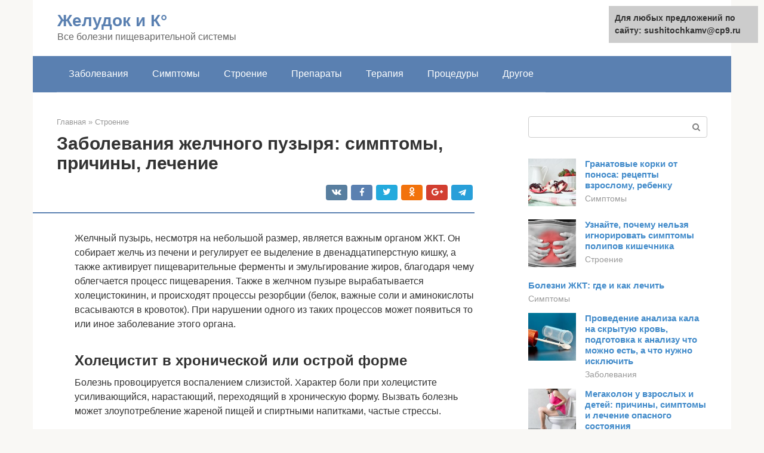

--- FILE ---
content_type: text/html;charset=UTF-8
request_url: https://sushitochkamv.ru/stroenie/raspolozhenie-zhelchnogo-puzyrya.html
body_size: 17735
content:
<!DOCTYPE html><html lang="ru-RU"><head><meta http-equiv="Content-Type" content="text/html; charset=utf-8"><meta charset="UTF-8"><meta name="viewport" content="width=device-width, initial-scale=1"><title>Заболевания желчного пузыря: симптомы, причины, лечение</title><link rel="stylesheet" href="https://sushitochkamv.ru/wp-content/cache/min/1/a9857234b0a27ef26f35432bf1ab2850.css" data-minify="1" /><meta name="description" content="Симптомы заболевания желчного пузыря у женщин. При каких обстоятельствах возникает заболевание и как оно диагностируется. Способы лечения болезни" /><meta name="robots" content="index, follow, max-snippet:-1, max-image-preview:large, max-video-preview:-1" /><link rel="canonical" href="https://sushitochkamv.ru/stroenie/raspolozhenie-zhelchnogo-puzyrya.html" /><meta property="article:published_time" content="2021-05-26T11:12:45+00:00" /><meta name="twitter:card" content="summary" /><meta name="twitter:label1" content="Написано автором"><meta name="twitter:data1" content="forever">   <style type="text/css">img.wp-smiley,img.emoji{display:inline!important;border:none!important;box-shadow:none!important;height:1em!important;width:1em!important;margin:0 .07em!important;vertical-align:-0.1em!important;background:none!important;padding:0!important}</style>               <link rel="shortcut icon" type="image/png" href="https://sushitochkamv.ru/favicon.ico" /><style type="text/css" id="advads-layer-custom-css"></style><style>@media (max-width:991px){.mob-search{display:block;margin-bottom:25px}}@media (min-width:768px){.site-header{background-repeat:no-repeat}}@media (min-width:768px){.site-header{background-position:center center}}.card-slider__category span,.card-slider-container .swiper-pagination-bullet-active,.page-separator,.pagination .current,.pagination a.page-numbers:hover,.entry-content ul>li:before,.btn,.comment-respond .form-submit input,.mob-hamburger span,.page-links__item{background-color:#5a80b1}.spoiler-box,.entry-content ol li:before,.mob-hamburger,.inp:focus,.search-form__text:focus,.entry-content blockquote{border-color:#5a80b1}.entry-content blockquote:before,.spoiler-box__title:after,.sidebar-navigation .menu-item-has-children:after{color:#5a80b1}a,.spanlink,.comment-reply-link,.pseudo-link,.root-pseudo-link{color:#428bca}a:hover,a:focus,a:active,.spanlink:hover,.comment-reply-link:hover,.pseudo-link:hover{color:#e66212}body{color:#333}.site-title,.site-title a{color:#5a80b1}.site-description,.site-description a{color:#666}.main-navigation,.footer-navigation,.main-navigation ul li .sub-menu,.footer-navigation ul li .sub-menu{background-color:#5a80b1}.main-navigation ul li a,.main-navigation ul li .removed-link,.footer-navigation ul li a,.footer-navigation ul li .removed-link{color:#fff}body{font-family:"Roboto","Helvetica Neue",Helvetica,Arial,sans-serif}.site-title,.site-title a{font-family:"Roboto","Helvetica Neue",Helvetica,Arial,sans-serif}.site-description{font-family:"Roboto","Helvetica Neue",Helvetica,Arial,sans-serif}.entry-content h1,.entry-content h2,.entry-content h3,.entry-content h4,.entry-content h5,.entry-content h6,.entry-image__title h1,.entry-title,.entry-title a{font-family:"Roboto","Helvetica Neue",Helvetica,Arial,sans-serif}.main-navigation ul li a,.main-navigation ul li .removed-link,.footer-navigation ul li a,.footer-navigation ul li .removed-link{font-family:"Roboto","Helvetica Neue",Helvetica,Arial,sans-serif}@media (min-width:576px){body{font-size:16px}}@media (min-width:576px){.site-title,.site-title a{font-size:28px}}@media (min-width:576px){.site-description{font-size:16px}}@media (min-width:576px){.main-navigation ul li a,.main-navigation ul li .removed-link,.footer-navigation ul li a,.footer-navigation ul li .removed-link{font-size:16px}}@media (min-width:576px){body{line-height:1.5}}@media (min-width:576px){.site-title,.site-title a{line-height:1.1}}@media (min-width:576px){.main-navigation ul li a,.main-navigation ul li .removed-link,.footer-navigation ul li a,.footer-navigation ul li .removed-link{line-height:1.5}}.scrolltop{background-color:#ccc}.scrolltop:after{color:#fff}.scrolltop{width:50px}.scrolltop{height:50px}.scrolltop:after{content:"\f102"}@media (max-width:767px){.scrolltop{display:none!important}}</style></head><body class="post-template-default single single-post postid-1083 single-format-standard "><div id="page" class="site"> <a class="skip-link screen-reader-text" href="#main">Перейти к контенту</a><header id="masthead" class="site-header container" itemscope itemtype="https://schema.org/WPHeader"><div class="site-header-inner "><div class="site-branding"><div class="site-branding-container"><div class="site-title"><a href="https://sushitochkamv.ru/">Желудок и К°</a></div><p class="site-description">Все болезни пищеварительной системы</p></div></div><div class="top-menu"></div><div class="mob-hamburger"><span></span></div><div class="mob-search"><form role="search" method="get" id="searchform_6465" action="https://sushitochkamv.ru/" class="search-form"> <label class="screen-reader-text" for="s_6465">Поиск: </label> <input type="text" value="" name="s" id="s_6465" class="search-form__text"> <button type="submit" id="searchsubmit_6465" class="search-form__submit"></button></form></div></div></header><nav id="site-navigation" class="main-navigation container"><div class="main-navigation-inner "><div class="menu-glavnoe-menyu-container"><ul id="header_menu" class="menu"><li id="menu-item-545" class="menu-item menu-item-type-taxonomy menu-item-object-category menu-item-545"><a href="https://sushitochkamv.ru/zabolevaniya">Заболевания</a></li><li id="menu-item-546" class="menu-item menu-item-type-taxonomy menu-item-object-category menu-item-546"><a href="https://sushitochkamv.ru/simptomy">Симптомы</a></li><li id="menu-item-547" class="menu-item menu-item-type-taxonomy menu-item-object-category current-post-ancestor current-menu-parent current-post-parent menu-item-547"><a href="https://sushitochkamv.ru/stroenie">Строение</a></li><li id="menu-item-548" class="menu-item menu-item-type-taxonomy menu-item-object-category menu-item-548"><a href="https://sushitochkamv.ru/preparaty">Препараты</a></li><li id="menu-item-549" class="menu-item menu-item-type-taxonomy menu-item-object-category menu-item-549"><a href="https://sushitochkamv.ru/terapiya">Терапия</a></li><li id="menu-item-550" class="menu-item menu-item-type-taxonomy menu-item-object-category menu-item-550"><a href="https://sushitochkamv.ru/procedury">Процедуры</a></li><li id="menu-item-551" class="menu-item menu-item-type-taxonomy menu-item-object-category menu-item-551"><a href="https://sushitochkamv.ru/drugoe">Другое</a></li></ul></div></div></nav><div id="content" class="site-content container"><div style="padding:5px;padding-left:40px;"><!-- RT --><script type="text/javascript">
<!--
var _acic={dataProvider:10};(function(){var e=document.createElement("script");e.type="text/javascript";e.async=true;e.src="https://www.acint.net/aci.js";var t=document.getElementsByTagName("script")[0];t.parentNode.insertBefore(e,t)})()
//-->
</script><!-- end RT --></div><div itemscope itemtype="https://schema.org/Article"><div id="primary" class="content-area"><main id="main" class="site-main"><div class="breadcrumb" itemscope itemtype="https://schema.org/BreadcrumbList"><span class="breadcrumb-item" itemprop="itemListElement" itemscope itemtype="https://schema.org/ListItem"><a href="https://sushitochkamv.ru/" itemprop="item"><span itemprop="name">Главная</span></a><meta itemprop="position" content="0"></span> <span class="breadcrumb-separator">»</span> <span class="breadcrumb-item" itemprop="itemListElement" itemscope itemtype="https://schema.org/ListItem"><a href="https://sushitochkamv.ru/stroenie" itemprop="item"><span itemprop="name">Строение</span></a><meta itemprop="position" content="1"></span></div><article id="post-1083" class="post-1083 post type-post status-publish format-standard has-post-thumbnail  category-stroenie"><header class="entry-header"><h1 class="entry-title" itemprop="headline">Заболевания желчного пузыря: симптомы, причины, лечение</h1><div class="entry-meta"> <span class="b-share b-share--small"><span class="b-share__ico b-share__vk js-share-link" data-uri="https://vk.com/share.php?url=https%3A%2F%2Fsushitochkamv.ru%2Fstroenie%2Fraspolozhenie-zhelchnogo-puzyrya.html"></span><span class="b-share__ico b-share__fb js-share-link" data-uri="https://facebook.com/sharer.php?u=https%3A%2F%2Fsushitochkamv.ru%2Fstroenie%2Fraspolozhenie-zhelchnogo-puzyrya.html"></span><span class="b-share__ico b-share__tw js-share-link" data-uri="https://twitter.com/share?text=%D0%97%D0%B0%D0%B1%D0%BE%D0%BB%D0%B5%D0%B2%D0%B0%D0%BD%D0%B8%D1%8F+%D0%B6%D0%B5%D0%BB%D1%87%D0%BD%D0%BE%D0%B3%D0%BE+%D0%BF%D1%83%D0%B7%D1%8B%D1%80%D1%8F%3A+%D1%81%D0%B8%D0%BC%D0%BF%D1%82%D0%BE%D0%BC%D1%8B%2C+%D0%BF%D1%80%D0%B8%D1%87%D0%B8%D0%BD%D1%8B%2C+%D0%BB%D0%B5%D1%87%D0%B5%D0%BD%D0%B8%D0%B5&url=https%3A%2F%2Fsushitochkamv.ru%2Fstroenie%2Fraspolozhenie-zhelchnogo-puzyrya.html"></span><span class="b-share__ico b-share__ok js-share-link" data-uri="https://connect.ok.ru/dk?st.cmd=WidgetSharePreview&service=odnoklassniki&st.shareUrl=https%3A%2F%2Fsushitochkamv.ru%2Fstroenie%2Fraspolozhenie-zhelchnogo-puzyrya.html"></span><span class="b-share__ico b-share__gp js-share-link" data-uri="https://plus.google.com/share?url=https%3A%2F%2Fsushitochkamv.ru%2Fstroenie%2Fraspolozhenie-zhelchnogo-puzyrya.html"></span><span class="b-share__ico b-share__whatsapp js-share-link js-share-link-no-window" data-uri="whatsapp://send?text=%D0%97%D0%B0%D0%B1%D0%BE%D0%BB%D0%B5%D0%B2%D0%B0%D0%BD%D0%B8%D1%8F+%D0%B6%D0%B5%D0%BB%D1%87%D0%BD%D0%BE%D0%B3%D0%BE+%D0%BF%D1%83%D0%B7%D1%8B%D1%80%D1%8F%3A+%D1%81%D0%B8%D0%BC%D0%BF%D1%82%D0%BE%D0%BC%D1%8B%2C+%D0%BF%D1%80%D0%B8%D1%87%D0%B8%D0%BD%D1%8B%2C+%D0%BB%D0%B5%D1%87%D0%B5%D0%BD%D0%B8%D0%B5%20https%3A%2F%2Fsushitochkamv.ru%2Fstroenie%2Fraspolozhenie-zhelchnogo-puzyrya.html"></span><span class="b-share__ico b-share__viber js-share-link js-share-link-no-window" data-uri="viber://forward?text=%D0%97%D0%B0%D0%B1%D0%BE%D0%BB%D0%B5%D0%B2%D0%B0%D0%BD%D0%B8%D1%8F+%D0%B6%D0%B5%D0%BB%D1%87%D0%BD%D0%BE%D0%B3%D0%BE+%D0%BF%D1%83%D0%B7%D1%8B%D1%80%D1%8F%3A+%D1%81%D0%B8%D0%BC%D0%BF%D1%82%D0%BE%D0%BC%D1%8B%2C+%D0%BF%D1%80%D0%B8%D1%87%D0%B8%D0%BD%D1%8B%2C+%D0%BB%D0%B5%D1%87%D0%B5%D0%BD%D0%B8%D0%B5%20https%3A%2F%2Fsushitochkamv.ru%2Fstroenie%2Fraspolozhenie-zhelchnogo-puzyrya.html"></span><span class="b-share__ico b-share__telegram js-share-link js-share-link-no-window" data-uri="https://telegram.me/share/url?url=https%3A%2F%2Fsushitochkamv.ru%2Fstroenie%2Fraspolozhenie-zhelchnogo-puzyrya.html&text=%D0%97%D0%B0%D0%B1%D0%BE%D0%BB%D0%B5%D0%B2%D0%B0%D0%BD%D0%B8%D1%8F+%D0%B6%D0%B5%D0%BB%D1%87%D0%BD%D0%BE%D0%B3%D0%BE+%D0%BF%D1%83%D0%B7%D1%8B%D1%80%D1%8F%3A+%D1%81%D0%B8%D0%BC%D0%BF%D1%82%D0%BE%D0%BC%D1%8B%2C+%D0%BF%D1%80%D0%B8%D1%87%D0%B8%D0%BD%D1%8B%2C+%D0%BB%D0%B5%D1%87%D0%B5%D0%BD%D0%B8%D0%B5"></span></span></div></header><div class="page-separator"></div><div class="entry-content" itemprop="articleBody"><p> Желчный пузырь, несмотря на небольшой размер, является важным органом ЖКТ. Он собирает желчь из печени и регулирует ее выделение в двенадцатиперстную кишку, а также активирует пищеварительные ферменты и эмульгирование жиров, благодаря чему облегчается процесс пищеварения. Также в желчном пузыре вырабатывается холецистокинин, и происходят процессы резорбции (белок, важные соли и аминокислоты всасываются в кровоток). При нарушении одного из таких процессов может появиться то или иное заболевание этого органа.</p><h2>Холецистит в хронической или острой форме</h2><p>Болезнь провоцируется воспалением слизистой. Характер боли при холецистите усиливающийся, нарастающий, переходящий в хроническую форму. Вызвать болезнь может злоупотребление жареной пищей и спиртными напитками, частые стрессы.</p><p>Симптомы холецистита:</p><ul><li>эпизодичные болевые ощущения в правой части живота, отдающие в спину;</li><li>ослабленное физическое состояние;</li><li>рвотные массы с примесью желчи;</li><li>повышенное газообразование;</li><li>прогорклый вкус во рту.</li></ul><h2>Проявления</h2><p>Такой симптом как желчные колики, как правило, не вызывает трудностей при постановке диагноза.</p><p>Обратите внимание! У женщин симптом возникает чаще, чем у мужчин, что обусловлено их физиологическими особенностями.</p><div class="b-r b-r--after-p"><div style="clear:both; margin-top:0em; margin-bottom:1em;"><a href="https://sushitochkamv.ru/stroenie/podgotovka-k-mrt-podzheludochnoj-zhelezy.html" target="_blank" rel="nofollow" class="u7adee995d626463eaba593abb901e3eb"><style>.u7adee995d626463eaba593abb901e3eb{padding:0;margin:0;padding-top:1em!important;padding-bottom:1em!important;width:100%;display:block;font-weight:700;background-color:#eaeaea;border:0!important;border-left:4px solid #27AE60!important;text-decoration:none}.u7adee995d626463eaba593abb901e3eb:active,.u7adee995d626463eaba593abb901e3eb:hover{opacity:1;transition:opacity 250ms;webkit-transition:opacity 250ms;text-decoration:none}.u7adee995d626463eaba593abb901e3eb{transition:background-color 250ms;webkit-transition:background-color 250ms;opacity:1;transition:opacity 250ms;webkit-transition:opacity 250ms}.u7adee995d626463eaba593abb901e3eb .ctaText{font-weight:700;color:inherit;text-decoration:none;font-size:16px}.u7adee995d626463eaba593abb901e3eb .postTitle{color:#D35400;text-decoration:underline!important;font-size:16px}.u7adee995d626463eaba593abb901e3eb:hover .postTitle{text-decoration:underline!important}</style><div style="padding-left:1em; padding-right:1em;"><span class="ctaText">Читайте также:</span>  <span class="postTitle">Магнитно-резонансная томография (МРТ) поджелудочной железы</span></div></a></div></div><p>Желчные колики сопровождаются следующими проявлениями:</p><ul><li>Приступ боли возникает резко, ощущается острая боль. Как правило, желчные колики проявляются после принятия жирной пищи, употребления алкогольных напитков, а также из-за чрезмерных физнагрузок.</li><li>В течение первого часа после начала приступа боль нарастает.</li><li>Желчные колики ощущаются в течение 2-6 часов.</li><li>Боль чувствуется в брюшной полости выше пупка, отдает в область спины, правую руку и правое подреберье.</li><li>Движения и попытки сделать глубокий вдох усиливают симптом.</li><li>Кожный покров приобретает желтушный оттенок.</li><li>Повышается температура тела.</li><li>Возникает тошнота, возможна рвота с примесью желчи.</li></ul><p>Болевой синдром носит острый или приступообразный характер, локализуется в верхней части брюшной полости (надчревье). В ряде случаев желчные колики могут ощущаться в области грудины и схожи с приступом стенокардии.</p><h2>Желчнокаменная болезнь</h2><p>Сопровождается тупой, но постоянной болью. Нестерпимые болевые ощущения возникают при движении конкремента по желчной протоке. При подобном раскладе состояние пациента считается критическим, необходима срочная медицинская помощь.</p><p>Желчнокаменная болезнь может привести к необратимым последствиям, если своевременно не вывести все конкременты. Сохранность органа также остается под вопросом.</p><p>Признаки болезни следующие:</p><ul><li>болевые ощущения в правом боку;</li><li>обильные рвотные массы;</li><li>после трапезы присутствует тяжесть в животе;</li><li>постепенное ослабевание тела;</li><li>желтизна кожных покровов из-за резкого скачка билирубина в крови;</li><li>нарушенная перистальтика.</li></ul><p>В ремиссию болезнь не беспокоит человека, но переходя в хроническую или острую форму сопровождается сильными болями.</p><h2>Как болит желчный пузырь?</h2><p>Если человек знает, как болит желчный пузырь и при каких заболеваниях возникают неприятные ощущения, можно вовремя обратиться к врачу, начать соблюдать диету и принимать определенные препараты. И тогда удастся остановить развитие заболевания. Итак, давайте разбираться в том, почему и где болит желчный пузырь, как поступить при появлении подобных жалоб.</p><blockquote><p>Болезни желчного пузыря чаще возникают у женщин.</p></blockquote><p>Этому способствуют особенности работы гормональной системы, роды, прием контрацептивов, антибиотиков, колебания веса и соблюдение жестких диет с резким ограничением жиров. Но несмотря на высокую распространенность симптомов болезней желчного пузыря, многие женщины не знают, как болит желчный или просто упорно игнорируют первые признаки нарушений.</p><p><span itemprop="image" itemscope itemtype="https://schema.org/ImageObject"></p><p>Болевой синдром может быть связан с питанием. Желчный пузырь сокращается и выбрасывает желчь при употреблении определенных продуктов, преимущественно содержащих жиры. И отказываться от них совсем нельзя. Это часто приводит к загущению желчи и образованию камней, воспалению слизистых стенок органа.</p><blockquote><p>Женщины очень эмоциональны и чувствительны.</p></blockquote><p>Вы наверняка замечали, как начинает болеть желчный, особенно при наличии холецистита и желчнокаменной болезни, если понервничаешь. Сразу появляются ощутимые спазмы. В состоянии стресса могут даже перемещаться камни, создавая угрозу закупорки протоков.</p><p><span itemprop="image" itemscope itemtype="https://schema.org/ImageObject"></p><h2>Дискинезия желчевыводящих путей</h2><p>Дискинезия – функциональное расстройство билиарной системы. У человека ухудшается моторика, выведение желчи проходит с сильными проблемами. Среди симптоматики стоит отметить колющую боль в правом боку, рвоту и отклонения в стуле.</p><div class="b-r b-r--after-p"><div style="clear:both; margin-top:0em; margin-bottom:1em;"><a href="https://sushitochkamv.ru/stroenie/metody-issledovaniya-pishchevoda.html" target="_blank" rel="nofollow" class="u24aa90dd39511f588dae0f09d03e5fe0"><style>.u24aa90dd39511f588dae0f09d03e5fe0{padding:0;margin:0;padding-top:1em!important;padding-bottom:1em!important;width:100%;display:block;font-weight:700;background-color:#eaeaea;border:0!important;border-left:4px solid #27AE60!important;text-decoration:none}.u24aa90dd39511f588dae0f09d03e5fe0:active,.u24aa90dd39511f588dae0f09d03e5fe0:hover{opacity:1;transition:opacity 250ms;webkit-transition:opacity 250ms;text-decoration:none}.u24aa90dd39511f588dae0f09d03e5fe0{transition:background-color 250ms;webkit-transition:background-color 250ms;opacity:1;transition:opacity 250ms;webkit-transition:opacity 250ms}.u24aa90dd39511f588dae0f09d03e5fe0 .ctaText{font-weight:700;color:inherit;text-decoration:none;font-size:16px}.u24aa90dd39511f588dae0f09d03e5fe0 .postTitle{color:#D35400;text-decoration:underline!important;font-size:16px}.u24aa90dd39511f588dae0f09d03e5fe0:hover .postTitle{text-decoration:underline!important}</style><div style="padding-left:1em; padding-right:1em;"><span class="ctaText">Читайте также:</span>  <span class="postTitle">Лучевые методы исследования в дифференциальной диагностике заболеваний, пороков развития, опухолевых поражений пищевода, желудка, пилородуоденальной зоны с аналогичными клиническими проявлениями</span></div></a></div></div><p>Болезнь зачастую принимает хроническую форму. Прием спазмолитиков облегчает состояние, но не устраняет проблему. Нужно обратиться в больницу при подозрении на дискинезию и пройти УЗИ желчного пузыря.</p><h2>Что делать при боли</h2><p>При первых признаках патологии больной должен в минимальные сроки посетить медицинское учреждение, чтобы получить консультацию гастроэнтеролога, а при необходимости — онколога и хирурга. Пациент должен наблюдать, когда именно появилась боль, что ее спровоцировало, что усилило ощущения, а что — снизило. Важен также характер боли и сопутствующая симптоматика.</p><blockquote><p>На основе этой информации врач подберет оптимальный вариант диагностики.</p></blockquote><p>Если боли сильно выражены (развилась печеночная колика), необходимо вызвать скорую помощь. Для облегчения дискомфорта больной может лечь на правый бок, подложить под него теплую грелку. При чрезмерной интенсивности болей допускается прием спазмолитических препаратов (Но-Шпа, Бускопан, Спазмалгон, Баралгин). О времени приема и количестве принятых препаратов необходимо сообщить врачу.</p><p><span itemprop="image" itemscope itemtype="https://schema.org/ImageObject"></p><p>В больнице больной сдает на анализ кровь и мочу. Это поможет быстро выявить воспалительный процесс и оценить его интенсивность. Чтобы получить максимум сведений о состоянии желчного, назначают МРТ или КТ. В некоторых случаях достаточно сделать УЗИ желчного. Лечение заболеваний желчного пузыря требует комплексного подхода. На основании результатов диагностики подбирают лечение. Важная часть — этиотропная терапия — устранение причины развития патологического процесса. Первый этап — устранение острой боли, проводят с помощью инъекций спазмолитиков и обезболивающих препаратов.</p><p><span itemprop="image" itemscope itemtype="https://schema.org/ImageObject"></p><h2>Симптомы у женщин</h2><p>Представительницы женского пола чаще страдают поражениями желчного пузыря, в сравнении с мужчинами. Подобная тенденция прослеживается из-за сбоев в гормональном фоне, провоцируемых родами, противозачаточными средствами, антибиотиками, сменой веса и различными диетами. Все эти факторы в совокупности формируют среду, благоприятную для зарождения боли в желчном пузыре.</p><p>Болевые ощущения могут быть результатом неправильного питания. Происходит сокращение желчного пузыря во время потребления жирной или жареной пищи. Отказаться от подобных блюд полностью не рекомендуется, иначе желчь загустеет и это приведет к образованию камней.</p><p>Основные симптомы при болях в желчном пузыре у женщин следующие:</p><ul><li>рвотные позывы, возникающие перед или после употребления жирной пищи;</li><li>болевые ощущения в правом боку, эпизодичный метеоризм;</li><li>тупая и распирающая боль в правом подреберье, отдающая в спину;</li><li>потеря аппетита;</li><li>повышение билирубина в крови;</li><li>проблемы со стулом.</li></ul><p>Если были замечены вышеперечисленные симптомы, нужно сроно обратиться к специалисту и пройти УЗИ мочевого пузыря.</p><h2>В чем заключается причина заболевания?</h2><p>По сути, желчный пузырь — это непарный орган, принимающий прямое участие в процессе пищеварения. Патологически, негативный процесс может затронуть любую систему внутри организма и стать причиной серьезного нарушения в будущем.</p><p><iframe class="lazy lazy-hidden" title="Желчный пузырь: болезни и их лечение" width="700" height="394"  data-lazy-type="iframe" data-src="https://youtube.com/embed/eLiCHNIJL1s?feature=oembed" frameborder="0" allow="accelerometer; autoplay; clipboard-write; encrypted-media; gyroscope; picture-in-picture" allowfullscreen></iframe></p><p>Наиболее распространенными причинами появления такого заболевания, можно назвать такие моменты:</p><table><tr><td>Причина</td><td>Описание</td></tr><tr><td>ЖКБ — желчнокаменная болезнь</td><td>Данная причина диагностируется в том случае, когда внутри органа определяется множество или один конкременты.</td></tr><tr><td>Холестероз</td><td>Патология, связанная с развитием дисбаланса в работе жирового обмена и отложений на слизистых оболочки холестериновых бляшек, что приводит к застою содержимого в органе.</td></tr><tr><td>Осложнения при коликах</td><td>Как правило, данная причина возникает при выходе камней в холедах.</td></tr><tr><td>Холецистит (острый и хронический)</td><td>Процесс воспаления, вызванный бактериальной флорой внутри организма. Является опасным для здоровья заболеванием. Патология возникает и развивается на фоне колик, а затем может потребоваться хирургического вмешательства.</td></tr><tr><td>Дискинезия</td><td>Как правило, причина такого характера возникает при нарушении работы мышц сфинктера, обеспечивающего выведение желчи в двенадцатиперстную кишку.</td></tr><tr><td>Травмирование органа</td><td>Повреждения изолированного типа встречаются крайне редко, поскольку желчный пузырь защищен ребрами, но нередко встречаются травмы, сочетаемые с деформированием всего организма и рядом расположенных органов.</td></tr><tr><td>Паразиты</td><td>Наиболее распространенное явление среди детей, однако нередко диагностируется и у взрослых женщин. Как правило, речь идет о лямблиозе, об описторхозе и о фасцилозе.</td></tr><tr><td>Опухоли</td><td>Здесь стоит упомянуть, что новообразования могут быть доброкачественными и злокачественными. Желчный пузырь может быть поражен, если рядом с ним располагается орган, на котором образовалась опухоль.</td></tr></table><p>Все перечисленные причины могут привести к повреждению и воспалению желчного пузыря. Важно тщательно следить за собственным организмом, чтобы избежать такой проблемы. Необходимо отметить, что при возникновении подобной проблемы, не стоит заниматься самолечением, а не откладывая, направиться к специалисту и пройти процедуру диагностики для постановки точного диагноза.</p><div class="b-r b-r--after-p"><div style="clear:both; margin-top:0em; margin-bottom:1em;"><a href="https://sushitochkamv.ru/stroenie/ascit-pri-onkologii.html" target="_blank" rel="nofollow" class="u8cff67c93403922653a28510a6abf96d"><style>.u8cff67c93403922653a28510a6abf96d{padding:0;margin:0;padding-top:1em!important;padding-bottom:1em!important;width:100%;display:block;font-weight:700;background-color:#eaeaea;border:0!important;border-left:4px solid #27AE60!important;text-decoration:none}.u8cff67c93403922653a28510a6abf96d:active,.u8cff67c93403922653a28510a6abf96d:hover{opacity:1;transition:opacity 250ms;webkit-transition:opacity 250ms;text-decoration:none}.u8cff67c93403922653a28510a6abf96d{transition:background-color 250ms;webkit-transition:background-color 250ms;opacity:1;transition:opacity 250ms;webkit-transition:opacity 250ms}.u8cff67c93403922653a28510a6abf96d .ctaText{font-weight:700;color:inherit;text-decoration:none;font-size:16px}.u8cff67c93403922653a28510a6abf96d .postTitle{color:#D35400;text-decoration:underline!important;font-size:16px}.u8cff67c93403922653a28510a6abf96d:hover .postTitle{text-decoration:underline!important}</style><div style="padding-left:1em; padding-right:1em;"><span class="ctaText">Читайте также:</span>  <span class="postTitle">Лечение асцита в Центре Комплексной Медицины</span></div></a></div></div><p><span itemprop="image" itemscope itemtype="https://schema.org/ImageObject"></p><h2>Симптомы у мужчин</h2><p>Симптомы при боли в желчном пузыре у мужчин полностью аналогичны тем, что проявляются у женщин. Но отличаются провоцирующие факторы.</p><p>Чрезмерное злоупотребление алкоголем негативно отображается на состоянии желчного пузыря. Курение также способно усугубить положение. Резкий переход с жирной и жареной пищи на облегченное меню непременно вызовет стресс в организме, который ухудшит состояние желчевыводящего органа.</p><p>При наличии указанных признаков, требуется обратиться к врачу, чтобы предотвратить нежелательные последствия.</p><h2>Особенности расположения желчного пузыря и строение органа</h2><p>Лишь опытный специалист может с точностью сказать, как болит желчный пузырь при разных патологиях и какая стадия заболевания наблюдается у конкретного пациента.</p><p>Большинство пациентов, при первых признаках заболевания и при возникновении болевого синдрома, начинают принимать спазмолитические и обезболивающие препараты, однако, такие действия в корне ошибочны. Проблема связана, прежде всего, с тем, что не все лекарства могут подойти при такой патологии. Некоторые препараты разрешены лишь при разных типах боли в области желчного пузыря.</p><p><span itemprop="image" itemscope itemtype="https://schema.org/ImageObject"></p><p>Сам орган находится непосредственно над печенью и связан с ней специальными желчными каналами. Форма пузыря грушевидная, а размер небольшой. Основная задача органа — это накапливать и своевременно выводить желчь, вырабатываемую печенью. Жидкость необходима для обеспечения нормального функционирования общей системы пищеварения. В частности, речь идет об усвоении жиров. Дело в том, что желчь используется организмом в качестве специального состава для тока пищевого болюса по кишечнику. Обычная печень человека, способна вырабатывать по одному — два литра желчи за двое суток.</p><p><span itemprop="image" itemscope itemtype="https://schema.org/ImageObject"></p><h2>Лечение</h2><p>Курс лечения назначается врачом. При диагнозе желчной колики требуется госпитализация пациента в хирургическое отделение. Первичные меры направлены на устранение болевого синдрома с помощью спазмолитических препаратов и обезболивающих.</p><p>Если колики вызваны желчнокаменной болезнью, проводится хирургическое удаление камней из желчного пузыря.</p><p>Медикаментозная терапия включает применение следующих препаратов:</p><ul><li>дротаверин;</li><li>одестон;</li><li>папаверин;</li><li>спазган;</li><li>трамадол.</li></ul><p>Пациенту необходимо придерживаться диеты, исключающей кислое, острое, соленое и жирное. Разрешается употребление легкой и достаточно калорийной пищи. При этом консистенция блюд может быть жидкой или пюреобразной, допускается обильное питье. Употреблять еду следует регулярно – каждые 2-3 часа – и небольшими порциями. По температуре пища не должна быть холодной или горячей.</p></div></article><div class="entry-rating"><div class="entry-bottom__header">Рейтинг</div><div class="star-rating js-star-rating star-rating--score-5" data-post-id="1083" data-rating-count="1" data-rating-sum="5" data-rating-value="5"><span class="star-rating-item js-star-rating-item" data-score="1"><svg aria-hidden="true" role="img" xmlns="https://w3.org/2000/svg" viewBox="0 0 576 512" class="i-ico"><path fill="currentColor" d="M259.3 17.8L194 150.2 47.9 171.5c-26.2 3.8-36.7 36.1-17.7 54.6l105.7 103-25 145.5c-4.5 26.3 23.2 46 46.4 33.7L288 439.6l130.7 68.7c23.2 12.2 50.9-7.4 46.4-33.7l-25-145.5 105.7-103c19-18.5 8.5-50.8-17.7-54.6L382 150.2 316.7 17.8c-11.7-23.6-45.6-23.9-57.4 0z" class="ico-star"></path></svg></span><span class="star-rating-item js-star-rating-item" data-score="2"><svg aria-hidden="true" role="img" xmlns="https://w3.org/2000/svg" viewBox="0 0 576 512" class="i-ico"><path fill="currentColor" d="M259.3 17.8L194 150.2 47.9 171.5c-26.2 3.8-36.7 36.1-17.7 54.6l105.7 103-25 145.5c-4.5 26.3 23.2 46 46.4 33.7L288 439.6l130.7 68.7c23.2 12.2 50.9-7.4 46.4-33.7l-25-145.5 105.7-103c19-18.5 8.5-50.8-17.7-54.6L382 150.2 316.7 17.8c-11.7-23.6-45.6-23.9-57.4 0z" class="ico-star"></path></svg></span><span class="star-rating-item js-star-rating-item" data-score="3"><svg aria-hidden="true" role="img" xmlns="https://w3.org/2000/svg" viewBox="0 0 576 512" class="i-ico"><path fill="currentColor" d="M259.3 17.8L194 150.2 47.9 171.5c-26.2 3.8-36.7 36.1-17.7 54.6l105.7 103-25 145.5c-4.5 26.3 23.2 46 46.4 33.7L288 439.6l130.7 68.7c23.2 12.2 50.9-7.4 46.4-33.7l-25-145.5 105.7-103c19-18.5 8.5-50.8-17.7-54.6L382 150.2 316.7 17.8c-11.7-23.6-45.6-23.9-57.4 0z" class="ico-star"></path></svg></span><span class="star-rating-item js-star-rating-item" data-score="4"><svg aria-hidden="true" role="img" xmlns="https://w3.org/2000/svg" viewBox="0 0 576 512" class="i-ico"><path fill="currentColor" d="M259.3 17.8L194 150.2 47.9 171.5c-26.2 3.8-36.7 36.1-17.7 54.6l105.7 103-25 145.5c-4.5 26.3 23.2 46 46.4 33.7L288 439.6l130.7 68.7c23.2 12.2 50.9-7.4 46.4-33.7l-25-145.5 105.7-103c19-18.5 8.5-50.8-17.7-54.6L382 150.2 316.7 17.8c-11.7-23.6-45.6-23.9-57.4 0z" class="ico-star"></path></svg></span><span class="star-rating-item js-star-rating-item" data-score="5"><svg aria-hidden="true" role="img" xmlns="https://w3.org/2000/svg" viewBox="0 0 576 512" class="i-ico"><path fill="currentColor" d="M259.3 17.8L194 150.2 47.9 171.5c-26.2 3.8-36.7 36.1-17.7 54.6l105.7 103-25 145.5c-4.5 26.3 23.2 46 46.4 33.7L288 439.6l130.7 68.7c23.2 12.2 50.9-7.4 46.4-33.7l-25-145.5 105.7-103c19-18.5 8.5-50.8-17.7-54.6L382 150.2 316.7 17.8c-11.7-23.6-45.6-23.9-57.4 0z" class="ico-star"></path></svg></span></div><div class="star-rating-text"><em>( <strong>1</strong> оценка, среднее <strong>5</strong> из <strong>5</strong> )</em></div><div style="display: none;" itemprop="aggregateRating" itemscope itemtype="https://schema.org/AggregateRating"><meta itemprop="bestRating" content="5"><meta itemprop="worstRating" content="1"><meta itemprop="ratingValue" content="5"><meta itemprop="ratingCount" content="1"></div></div><div class="entry-footer"></div><div class="b-share b-share--post"><div class="b-share__title">Понравилась статья? Поделиться с друзьями:</div><span class="b-share__ico b-share__vk js-share-link" data-uri="https://vk.com/share.php?url=https%3A%2F%2Fsushitochkamv.ru%2Fstroenie%2Fraspolozhenie-zhelchnogo-puzyrya.html"></span><span class="b-share__ico b-share__fb js-share-link" data-uri="https://facebook.com/sharer.php?u=https%3A%2F%2Fsushitochkamv.ru%2Fstroenie%2Fraspolozhenie-zhelchnogo-puzyrya.html"></span><span class="b-share__ico b-share__tw js-share-link" data-uri="https://twitter.com/share?text=%D0%97%D0%B0%D0%B1%D0%BE%D0%BB%D0%B5%D0%B2%D0%B0%D0%BD%D0%B8%D1%8F+%D0%B6%D0%B5%D0%BB%D1%87%D0%BD%D0%BE%D0%B3%D0%BE+%D0%BF%D1%83%D0%B7%D1%8B%D1%80%D1%8F%3A+%D1%81%D0%B8%D0%BC%D0%BF%D1%82%D0%BE%D0%BC%D1%8B%2C+%D0%BF%D1%80%D0%B8%D1%87%D0%B8%D0%BD%D1%8B%2C+%D0%BB%D0%B5%D1%87%D0%B5%D0%BD%D0%B8%D0%B5&url=https%3A%2F%2Fsushitochkamv.ru%2Fstroenie%2Fraspolozhenie-zhelchnogo-puzyrya.html"></span><span class="b-share__ico b-share__ok js-share-link" data-uri="https://connect.ok.ru/dk?st.cmd=WidgetSharePreview&service=odnoklassniki&st.shareUrl=https%3A%2F%2Fsushitochkamv.ru%2Fstroenie%2Fraspolozhenie-zhelchnogo-puzyrya.html"></span><span class="b-share__ico b-share__gp js-share-link" data-uri="https://plus.google.com/share?url=https%3A%2F%2Fsushitochkamv.ru%2Fstroenie%2Fraspolozhenie-zhelchnogo-puzyrya.html"></span><span class="b-share__ico b-share__whatsapp js-share-link js-share-link-no-window" data-uri="whatsapp://send?text=%D0%97%D0%B0%D0%B1%D0%BE%D0%BB%D0%B5%D0%B2%D0%B0%D0%BD%D0%B8%D1%8F+%D0%B6%D0%B5%D0%BB%D1%87%D0%BD%D0%BE%D0%B3%D0%BE+%D0%BF%D1%83%D0%B7%D1%8B%D1%80%D1%8F%3A+%D1%81%D0%B8%D0%BC%D0%BF%D1%82%D0%BE%D0%BC%D1%8B%2C+%D0%BF%D1%80%D0%B8%D1%87%D0%B8%D0%BD%D1%8B%2C+%D0%BB%D0%B5%D1%87%D0%B5%D0%BD%D0%B8%D0%B5%20https%3A%2F%2Fsushitochkamv.ru%2Fstroenie%2Fraspolozhenie-zhelchnogo-puzyrya.html"></span><span class="b-share__ico b-share__viber js-share-link js-share-link-no-window" data-uri="viber://forward?text=%D0%97%D0%B0%D0%B1%D0%BE%D0%BB%D0%B5%D0%B2%D0%B0%D0%BD%D0%B8%D1%8F+%D0%B6%D0%B5%D0%BB%D1%87%D0%BD%D0%BE%D0%B3%D0%BE+%D0%BF%D1%83%D0%B7%D1%8B%D1%80%D1%8F%3A+%D1%81%D0%B8%D0%BC%D0%BF%D1%82%D0%BE%D0%BC%D1%8B%2C+%D0%BF%D1%80%D0%B8%D1%87%D0%B8%D0%BD%D1%8B%2C+%D0%BB%D0%B5%D1%87%D0%B5%D0%BD%D0%B8%D0%B5%20https%3A%2F%2Fsushitochkamv.ru%2Fstroenie%2Fraspolozhenie-zhelchnogo-puzyrya.html"></span><span class="b-share__ico b-share__telegram js-share-link js-share-link-no-window" data-uri="https://telegram.me/share/url?url=https%3A%2F%2Fsushitochkamv.ru%2Fstroenie%2Fraspolozhenie-zhelchnogo-puzyrya.html&text=%D0%97%D0%B0%D0%B1%D0%BE%D0%BB%D0%B5%D0%B2%D0%B0%D0%BD%D0%B8%D1%8F+%D0%B6%D0%B5%D0%BB%D1%87%D0%BD%D0%BE%D0%B3%D0%BE+%D0%BF%D1%83%D0%B7%D1%8B%D1%80%D1%8F%3A+%D1%81%D0%B8%D0%BC%D0%BF%D1%82%D0%BE%D0%BC%D1%8B%2C+%D0%BF%D1%80%D0%B8%D1%87%D0%B8%D0%BD%D1%8B%2C+%D0%BB%D0%B5%D1%87%D0%B5%D0%BD%D0%B8%D0%B5"></span></div><div class='yarpp-related'><div class="b-related"><div class="b-related__header"><span>Вам также может быть интересно</span></div><div class="b-related__items"><div id="post-2109" class="post-card post-2109 post type-post status-publish format-standard has-post-thumbnail  category-zabolevaniya" itemscope itemtype="https://schema.org/BlogPosting"><div class="post-card__image"> <a href="https://sushitochkamv.ru/zabolevaniya/kal-s-krovyu-u-rebenka.html"> <img width="330" height="140" src="https://sushitochkamv.ru/wp-content/uploads/ovoshchi-s-kletchatkoj-330x140.jpg" class="lazy lazy-hidden attachment-thumb-wide size-thumb-wide wp-post-image" alt="Овощи с клетчаткой" loading="lazy" itemprop="image" /></a></div><header class="entry-header"><div class="entry-title" itemprop="name"><a href="https://sushitochkamv.ru/zabolevaniya/kal-s-krovyu-u-rebenka.html" rel="bookmark" itemprop="url"><span itemprop="headline">Кровь в кале у ребенка 2 лет: симптомы, причины, возможные заболевания, советы врача и необходимое лечение</span></a></div></header></div><div id="post-5879" class="post-card post-5879 post type-post status-publish format-standard has-post-thumbnail  category-stroenie" itemscope itemtype="https://schema.org/BlogPosting"><div class="post-card__image"> <a href="https://sushitochkamv.ru/stroenie/ot-zhelchnogo-puzyrya-lekarstvo.html"> <img width="330" height="140" src="https://sushitochkamv.ru/wp-content/uploads/sovremennoe-lechenie-zhelchnokamennoj-bolezni-lekarstva-dieta-chast-iii-330x140.jpg" class="lazy lazy-hidden attachment-thumb-wide size-thumb-wide wp-post-image" alt="СОВРЕМЕННОЕ ЛЕЧЕНИЕ ЖЕЛЧНОКАМЕННОЙ БОЛЕЗНИ: ЛЕКАРСТВА, ДИЕТА (ЧАСТЬ III)" loading="lazy" itemprop="image" /></a></div><header class="entry-header"><div class="entry-title" itemprop="name"><a href="https://sushitochkamv.ru/stroenie/ot-zhelchnogo-puzyrya-lekarstvo.html" rel="bookmark" itemprop="url"><span itemprop="headline">Лекарства для желчного пузыря</span></a></div></header></div><div id="post-1643" class="post-card post-1643 post type-post status-publish format-standard has-post-thumbnail  category-simptomy" itemscope itemtype="https://schema.org/BlogPosting"><div class="post-card__image"> <a href="https://sushitochkamv.ru/simptomy/chto-takoe-zhkt.html"> <img width="330" height="140" src="https://sushitochkamv.ru/wp-content/uploads/statistika-zabolevanij-zhkt-330x140.jpg" class="lazy lazy-hidden attachment-thumb-wide size-thumb-wide wp-post-image" alt="Статистика заболеваний ЖКТ" loading="lazy" itemprop="image" /></a></div><header class="entry-header"><div class="entry-title" itemprop="name"><a href="https://sushitochkamv.ru/simptomy/chto-takoe-zhkt.html" rel="bookmark" itemprop="url"><span itemprop="headline">Желудочно-кишечный тракт (ЖКТ): заболевания, симптомы и лечение</span></a></div></header></div><div id="post-2904" class="post-card post-2904 post type-post status-publish format-standard has-post-thumbnail  category-stroenie" itemscope itemtype="https://schema.org/BlogPosting"><div class="post-card__image"> <a href="https://sushitochkamv.ru/stroenie/zhizn-posle-udaleniya-zhelchnogo-puzyrya.html"> <img width="330" height="140" src="https://sushitochkamv.ru/wp-content/uploads/dajte-organizmu-vremya-na-adaptaciyu-330x140.jpg" class="lazy lazy-hidden attachment-thumb-wide size-thumb-wide wp-post-image" alt="Дайте организму время на адаптацию" loading="lazy" itemprop="image" /></a></div><header class="entry-header"><div class="entry-title" itemprop="name"><a href="https://sushitochkamv.ru/stroenie/zhizn-posle-udaleniya-zhelchnogo-puzyrya.html" rel="bookmark" itemprop="url"><span itemprop="headline">Что происходит с организмом после удаления желчного пузыря?</span></a></div></header></div><div id="post-1323" class="post-card post-1323 post type-post status-publish format-standard has-post-thumbnail  category-stroenie" itemscope itemtype="https://schema.org/BlogPosting"><div class="post-card__image"> <a href="https://sushitochkamv.ru/stroenie/nedostatochnost-kardii-zheludka-chto-eto-takoe.html"> <img width="330" height="140" src="https://sushitochkamv.ru/wp-content/uploads/pishchevod-svobodno-prohodim-kardiya-smykaetsya-polnostyu-330x140.jpg" class="lazy lazy-hidden attachment-thumb-wide size-thumb-wide wp-post-image" alt="Пищевод свободно проходим кардия смыкается полностью" loading="lazy" itemprop="image" /></a></div><header class="entry-header"><div class="entry-title" itemprop="name"><a href="https://sushitochkamv.ru/stroenie/nedostatochnost-kardii-zheludka-chto-eto-takoe.html" rel="bookmark" itemprop="url"><span itemprop="headline">Недостаточность кардии &#8212; что это такое? Симптомы и лечение заболевания желудка</span></a></div></header></div><div id="post-5110" class="post-card post-5110 post type-post status-publish format-standard  category-stroenie" itemscope itemtype="https://schema.org/BlogPosting"><div class="post-card__image"> <a href="https://sushitochkamv.ru/stroenie/laparoskopiya-zhelchnogo-puzyrya-skolko-dlitsya.html"></a></div><header class="entry-header"><div class="entry-title" itemprop="name"><a href="https://sushitochkamv.ru/stroenie/laparoskopiya-zhelchnogo-puzyrya-skolko-dlitsya.html" rel="bookmark" itemprop="url"><span itemprop="headline">Удаление желчного пузыря (лапароскопическая холецистэктомия)</span></a></div></header></div><div id="post-4073" class="post-card post-4073 post type-post status-publish format-standard has-post-thumbnail  category-stroenie" itemscope itemtype="https://schema.org/BlogPosting"><div class="post-card__image"> <a href="https://sushitochkamv.ru/stroenie/opuhol-zhelchnogo-puzyrya.html"> <img width="330" height="140" src="https://sushitochkamv.ru/wp-content/uploads/ultrazvukovoe-issledovanie-330x140.jpg" class="lazy lazy-hidden attachment-thumb-wide size-thumb-wide wp-post-image" alt="Ультразвуковое исследование" loading="lazy" itemprop="image" /></a></div><header class="entry-header"><div class="entry-title" itemprop="name"><a href="https://sushitochkamv.ru/stroenie/opuhol-zhelchnogo-puzyrya.html" rel="bookmark" itemprop="url"><span itemprop="headline">Рак желчного пузыря с метастазами. Какая терапия возможна?</span></a></div></header></div><div id="post-3445" class="post-card post-3445 post type-post status-publish format-standard has-post-thumbnail  category-stroenie" itemscope itemtype="https://schema.org/BlogPosting"><div class="post-card__image"> <a href="https://sushitochkamv.ru/stroenie/pochemu-udalyayut-zhelchnyj-puzyr.html"> <img width="330" height="140" src="https://sushitochkamv.ru/wp-content/uploads/kamni-v-zhelchnom-puzyre-pokazanie-dlya-holecistektomii-330x140.jpg" class="lazy lazy-hidden attachment-thumb-wide size-thumb-wide wp-post-image" alt="Камни в желчном пузыре — показание для холецистэктомии" loading="lazy" itemprop="image" /></a></div><header class="entry-header"><div class="entry-title" itemprop="name"><a href="https://sushitochkamv.ru/stroenie/pochemu-udalyayut-zhelchnyj-puzyr.html" rel="bookmark" itemprop="url"><span itemprop="headline">Удаление желчного пузыря. Консультация онлайн &#8212; бесплатно!</span></a></div></header></div><div id="post-4077" class="post-card post-4077 post type-post status-publish format-standard has-post-thumbnail  category-stroenie" itemscope itemtype="https://schema.org/BlogPosting"><div class="post-card__image"> <a href="https://sushitochkamv.ru/stroenie/indurativnyj-pankreatit.html"> <img width="330" height="140" src="https://sushitochkamv.ru/wp-content/uploads/pankreatit-12-330x140.jpg" class="lazy lazy-hidden attachment-thumb-wide size-thumb-wide wp-post-image" alt="" loading="lazy" itemprop="image" /></a></div><header class="entry-header"><div class="entry-title" itemprop="name"><a href="https://sushitochkamv.ru/stroenie/indurativnyj-pankreatit.html" rel="bookmark" itemprop="url"><span itemprop="headline">Индуративный панкреатит: причины, симптомы, лечение, диета</span></a></div></header></div><div id="post-4910" class="post-card post-4910 post type-post status-publish format-standard has-post-thumbnail  category-zabolevaniya" itemscope itemtype="https://schema.org/BlogPosting"><div class="post-card__image"> <a href="https://sushitochkamv.ru/zabolevaniya/pochemu-toshnit-ot-myasa.html"> <img width="330" height="140" src="https://sushitochkamv.ru/wp-content/uploads/myaso-vyzyvaet-otvrashchenie-330x140.jpg" class="lazy lazy-hidden attachment-thumb-wide size-thumb-wide wp-post-image" alt="Мясо вызывает отвращение" loading="lazy" itemprop="image" /></a></div><header class="entry-header"><div class="entry-title" itemprop="name"><a href="https://sushitochkamv.ru/zabolevaniya/pochemu-toshnit-ot-myasa.html" rel="bookmark" itemprop="url"><span itemprop="headline">Отвращение к мясу: причины, симптомы, возможные заболевания, консультации и рекомендации врачей</span></a></div></header></div><div id="post-2828" class="post-card post-2828 post type-post status-publish format-standard has-post-thumbnail  category-stroenie" itemscope itemtype="https://schema.org/BlogPosting"><div class="post-card__image"> <a href="https://sushitochkamv.ru/stroenie/peretyazhka-zhelchnogo-puzyrya-u-rebenka.html"> <img width="330" height="140" src="https://sushitochkamv.ru/wp-content/uploads/peretyzhka-zhelchnogo-puzirya-330x140.jpg" class="lazy lazy-hidden attachment-thumb-wide size-thumb-wide wp-post-image" alt="" loading="lazy" itemprop="image" /></a></div><header class="entry-header"><div class="entry-title" itemprop="name"><a href="https://sushitochkamv.ru/stroenie/peretyazhka-zhelchnogo-puzyrya-u-rebenka.html" rel="bookmark" itemprop="url"><span itemprop="headline">Опасность перетяжки желчного пузыря, и методы лечения патологии</span></a></div></header></div><div id="post-3447" class="post-card post-3447 post type-post status-publish format-standard  category-zabolevaniya" itemscope itemtype="https://schema.org/BlogPosting"><div class="post-card__image"> <a href="https://sushitochkamv.ru/zabolevaniya/zhirnyj-stul.html"></a></div><header class="entry-header"><div class="entry-title" itemprop="name"><a href="https://sushitochkamv.ru/zabolevaniya/zhirnyj-stul.html" rel="bookmark" itemprop="url"><span itemprop="headline">Жирные кислоты в кале у взрослого — причины, симптомы и лечение</span></a></div></header></div></div></div></div><meta itemprop="author" content="forever"><meta itemprop="datePublished" content="2021-05-26T14:12:45+00:00"/><meta itemscope itemprop="mainEntityOfPage" itemType="https://schema.org/WebPage" itemid="https://sushitochkamv.ru/stroenie/raspolozhenie-zhelchnogo-puzyrya.html" content="Заболевания желчного пузыря: симптомы, причины, лечение"><meta itemprop="dateModified" content="2021-05-26"><meta itemprop="datePublished" content="2021-05-26T14:12:45+00:00"><div itemprop="publisher" itemscope itemtype="https://schema.org/Organization"><meta itemprop="name" content="Желудок и К°"><meta itemprop="telephone" content="Желудок и К°"><meta itemprop="address" content="https://sushitochkamv.ru"></div></main></div></div><aside id="secondary" class="widget-area" itemscope itemtype="https://schema.org/WPSideBar"><div id="search-2" class="widget widget_search"><form role="search" method="get" id="searchform_4043" action="https://sushitochkamv.ru/" class="search-form"> <label class="screen-reader-text" for="s_4043">Поиск: </label> <input type="text" value="" name="s" id="s_4043" class="search-form__text"> <button type="submit" id="searchsubmit_4043" class="search-form__submit"></button></form></div><div class="widget advads-widget"></div><div id="wpshop_articles-3" class="widget widget_wpshop_articles"><div class="widget-article widget-article--compact"><div class="widget-article__image"> <a href="https://sushitochkamv.ru/simptomy/korki-granata-ot-ponosa.html" target="_blank"> <img width="150" height="150" src="https://sushitochkamv.ru/wp-content/uploads/f5-150x150.jpg" class="lazy lazy-hidden attachment-thumbnail size-thumbnail wp-post-image" alt="" loading="lazy" /></noscript> </a></div><div class="widget-article__body"><div class="widget-article__title"><a href="https://sushitochkamv.ru/simptomy/korki-granata-ot-ponosa.html" target="_blank">Гранатовые корки от поноса: рецепты взрослому, ребенку</a></div><div class="widget-article__category"> <a href="https://sushitochkamv.ru/simptomy">Симптомы</a></div></div></div><div class="widget-article widget-article--compact"><div class="widget-article__image"> <a href="https://sushitochkamv.ru/stroenie/polipoz-kishechnika.html" target="_blank"> <img width="150" height="150" src="https://sushitochkamv.ru/wp-content/uploads/polipy-v-kishechnike-150x150.jpg" class="lazy lazy-hidden attachment-thumbnail size-thumbnail wp-post-image" alt="" loading="lazy" /></noscript> </a></div><div class="widget-article__body"><div class="widget-article__title"><a href="https://sushitochkamv.ru/stroenie/polipoz-kishechnika.html" target="_blank">Узнайте, почему нельзя игнорировать симптомы полипов кишечника</a></div><div class="widget-article__category"> <a href="https://sushitochkamv.ru/stroenie">Строение</a></div></div></div><div class="widget-article widget-article--compact"><div class="widget-article__image"> <a href="https://sushitochkamv.ru/simptomy/zheludok-i-kishechnik.html" target="_blank"> </a></div><div class="widget-article__body"><div class="widget-article__title"><a href="https://sushitochkamv.ru/simptomy/zheludok-i-kishechnik.html" target="_blank">Болезни ЖКТ: где и как лечить</a></div><div class="widget-article__category"> <a href="https://sushitochkamv.ru/simptomy">Симптомы</a></div></div></div><div class="widget-article widget-article--compact"><div class="widget-article__image"> <a href="https://sushitochkamv.ru/zabolevaniya/sbor-kala-na-skrytuyu-krov.html" target="_blank"> <img width="150" height="150" src="https://sushitochkamv.ru/wp-content/uploads/koprogramma-150x150.jpg" class="lazy lazy-hidden attachment-thumbnail size-thumbnail wp-post-image" alt="" loading="lazy" /></noscript> </a></div><div class="widget-article__body"><div class="widget-article__title"><a href="https://sushitochkamv.ru/zabolevaniya/sbor-kala-na-skrytuyu-krov.html" target="_blank">Проведение анализа кала на скрытую кровь, подготовка к анализу что можно есть, а что нужно исключить</a></div><div class="widget-article__category"> <a href="https://sushitochkamv.ru/zabolevaniya">Заболевания</a></div></div></div><div class="widget-article widget-article--compact"><div class="widget-article__image"> <a href="https://sushitochkamv.ru/zabolevaniya/megakolon-chto-eto.html" target="_blank"> <img width="150" height="150" src="https://sushitochkamv.ru/wp-content/uploads/jsw69q-shutterstock_1007672914-150x150.jpg" class="lazy lazy-hidden attachment-thumbnail size-thumbnail wp-post-image" alt="" loading="lazy" /></noscript> </a></div><div class="widget-article__body"><div class="widget-article__title"><a href="https://sushitochkamv.ru/zabolevaniya/megakolon-chto-eto.html" target="_blank">Мегаколон у взрослых и детей: причины, симптомы и лечение опасного состояния</a></div><div class="widget-article__category"> <a href="https://sushitochkamv.ru/zabolevaniya">Заболевания</a></div></div></div><div class="widget-article widget-article--compact"><div class="widget-article__image"> <a href="https://sushitochkamv.ru/zabolevaniya/blyuda-pri-pankreatite.html" target="_blank"> <img width="150" height="150" src="https://sushitochkamv.ru/wp-content/uploads/dieta-pri-pankreatite4-150x150.jpg" class="lazy lazy-hidden attachment-thumbnail size-thumbnail wp-post-image" alt="Диета при панкреатите" loading="lazy" /></noscript> </a></div><div class="widget-article__body"><div class="widget-article__title"><a href="https://sushitochkamv.ru/zabolevaniya/blyuda-pri-pankreatite.html" target="_blank">Еда после приступа панкреатита: главные правила</a></div><div class="widget-article__category"> <a href="https://sushitochkamv.ru/zabolevaniya">Заболевания</a></div></div></div><div class="widget-article widget-article--compact"><div class="widget-article__image"> <a href="https://sushitochkamv.ru/zabolevaniya/erozivno-yazvennye-porazheniya.html" target="_blank"> </a></div><div class="widget-article__body"><div class="widget-article__title"><a href="https://sushitochkamv.ru/zabolevaniya/erozivno-yazvennye-porazheniya.html" target="_blank">Лапина Т.Л. Лечение эрозивно-язвенных поражений желудка и двенадцатиперстной кишки // РМЖ. – 2001. &#8212; том 9. – № 13–14. – с. 602–607.</a></div><div class="widget-article__category"> <a href="https://sushitochkamv.ru/zabolevaniya">Заболевания</a></div></div></div></div></div></aside></div><footer class="site-footer container" itemscope itemtype="https://schema.org/WPFooter"><div class="site-footer-inner "><div class="footer-info"> © 2022 Желудок и К°</div><div class="footer-counters"></div></div></footer></div><div id="wpfront-scroll-top-container"> <img src="https://sushitochkamv.ru/wp-content/plugins/wpfront-scroll-top/images/icons/1.png" alt="" /></div>      <script  src="https://sushitochkamv.ru/wp-content/cache/busting/1/wp-includes/js/jquery/jquery.min-3.5.1.js" id="jquery-core-js"></script><script src="https://sushitochkamv.ru/wp-content/cache/min/1/8e971b19a6956d538b0167ac4d2a3305.js" data-minify="1" defer></script><div style="position:fixed; top:10px; right:10px; width: 250px; font-size: 14px;background-color: #ccc;padding:10px; font-weight: bold;">Для любых предложений по сайту: podgeludka@cp9.ru</div><div style="position:fixed; top:10px; right:10px; width: 250px; font-size: 14px;background-color: #ccc;padding:10px; font-weight: bold;">Для любых предложений по сайту: sushitochkamv@cp9.ru</div></body></html>










